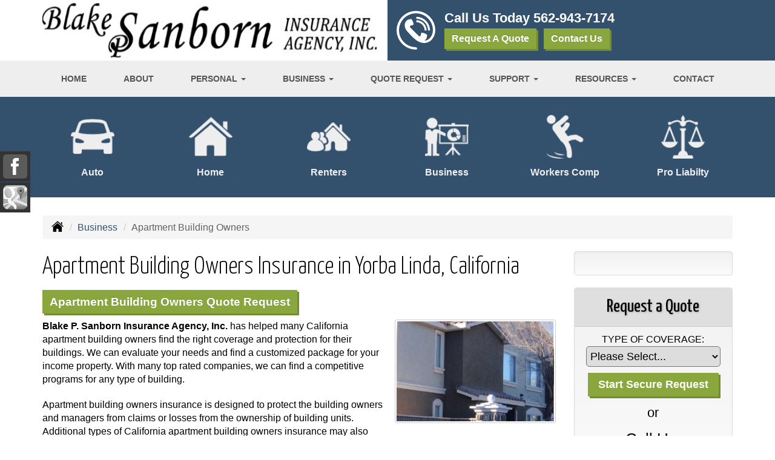

--- FILE ---
content_type: text/html; charset=UTF-8
request_url: https://sanborninsurance.com/business-insurance/apartment-building-insurance
body_size: 8601
content:
<!DOCTYPE html><html lang="en"><head><meta charset="utf-8"><meta http-equiv="X-UA-Compatible" content="IE=Edge" /><title>Apartment Building Owners Insurance in Whittier California - Blake P. Sanborn Insurance Agency, Inc.</title><meta name="viewport" content="width=device-width, initial-scale=1"><meta name="robots" content="index, follow"><meta name="description" content="We can provide you a free quote for your Apartment Building Owners insurance coverage in Yorba Linda, California."><link rel="canonical" href="https://sanborninsurance.com/business-insurance/apartment-building-insurance"><base href="https://sanborninsurance.com/"><link rel="stylesheet" href="https://maxcdn.bootstrapcdn.com/bootstrap/3.3.4/css/bootstrap.min.css"><link rel="stylesheet" href="https://maxcdn.bootstrapcdn.com/bootstrap/3.3.4/css/bootstrap-theme.min.css"><link rel="stylesheet" href="https://maxcdn.bootstrapcdn.com/font-awesome/4.6.2/css/font-awesome.min.css"><link href="https://fonts.googleapis.com/css?family=Yanone+Kaffeesatz:300,400" rel="stylesheet"><link rel="stylesheet" href="design/1830/style.php/style.scss"><!--[if lt IE 9]><link rel="stylesheet" href="design/1830/ie.css"><script src="https://oss.maxcdn.com/html5shiv/3.7.2/html5shiv.min.js"></script><script src="https://oss.maxcdn.com/respond/1.4.2/respond.min.js"></script><![endif]--><!--[if lt IE 8]><link rel="stylesheet" href="https://alicorsolutions.com/scripts/4.2/css/bootstrap-ie7.css"><![endif]--><link rel="icon" href="files/icon-144.png"><link rel="shortcut icon" href="files/favicon.ico"><link rel="apple-touch-icon" sizes="57x57" href="files/icon-57.png" /><link rel="apple-touch-icon" sizes="72x72" href="files/icon-72.png" /><link rel="apple-touch-icon" sizes="114x114" href="files/icon-114.png" /><link rel="apple-touch-icon" sizes="144x144" href="files/icon-144.png" /><meta name="twitter:card" content="summary" /><meta name="twitter:image" content="https://sanborninsurance.com/files/logo.png" /><meta property="og:url" content="https://sanborninsurance.com/business-insurance/apartment-building-insurance"><meta property="og:type" content="website"><meta property="og:title" content="Apartment Building Owners Insurance in Whittier California - Blake P. Sanborn Insurance Agency, Inc."><meta property="og:description" content="We can provide you a free quote for your Apartment Building Owners insurance coverage in Yorba Linda, California.">	<meta property="og:image" content="https://alicorsolutions.com/img/usr/common/apt.jpg">
	<meta property="og:image:secure_url" content="https://alicorsolutions.com/img/usr/common/apt.jpg" />
    <meta name="thumbnail" content="https://alicorsolutions.com/img/usr/common/apt.jpg" />
</head><body class="body-page"><div id="skrollr-body"><div class="header-wrapper"><header class="masthead"><div class="container"><div class="row"><div class="col-xs-12 col-sm-6 header-logo"><a href="https://sanborninsurance.com"><img src="files/logo.png" id="logo" alt="Blake P. Sanborn Insurance Agency, Inc."></a></div><div class="col-xs-12 col-sm-6 header-contact"><img class="header-icon" src="https://alicorsolutions.com/cdn/icon/64/ffffff/contact.png" alt="Contact Us"><div class="header-contact-info"><div class="phone-number">Call Us Today <a href="tel:5629437174" class="phone-link">562-943-7174</a></div><div class="get-a-quote"><a href="https://sanborninsurance.com/online-insurance-quotes" class="btn btn-primary">Request A Quote</a>&nbsp; &nbsp;<a href="https://secureformsolutions.com/form/sanborninsurance.com/contact" class="btn btn-primary">Contact Us</a></div></div></div></div></div></header><div class="nav-wrapper"><div class="container"><div class="row"><div class="col-xs-12"><div class="navbar navbar-default" role="navigation"><div class="container"><div class="navbar-header"><button type="button" class="navbar-toggle collapsed" data-toggle="collapse" data-target="#navigation" aria-expanded="false" aria-controls="navigation"><span class="sr-only">Toggle navigation</span><span class="icon-bar"></span><span class="icon-bar"></span><span class="icon-bar"></span></button><a class="navbar-brand visible-xs" href="#">Menu</a></div><div class="collapse navbar-collapse" id="navigation"><ul class="nav nav-justified navbar-nav"><li><a href="https://sanborninsurance.com/" target="_self" aria-label="Home">Home</a></li><li><a href="https://sanborninsurance.com/about" target="_self" aria-label="About">About</a></li><li class="dropdown drop-cols-2 hidden-sm"><a target="_self" href="https://sanborninsurance.com/personal-insurance" class="dropdown-toggle disabled" data-toggle="dropdown" role="button" aria-label="Personal">Personal <span class="caret"></span></a><ul class="dropdown-menu"><li><a target="_self" href="https://sanborninsurance.com/personal-insurance/car-insurance" aria-label="Auto Insurance">Auto Insurance</a></li><li><a target="_self" href="https://sanborninsurance.com/personal-insurance/boat-insurance" aria-label="Boat &amp; Watercraft">Boat &amp; Watercraft</a></li><li><a target="_self" href="https://sanborninsurance.com/personal-insurance/collector-car-insurance" aria-label="Collector Car">Collector Car</a></li><li><a target="_self" href="https://sanborninsurance.com/personal-insurance/condo-insurance" aria-label="Condo Insurance">Condo Insurance</a></li><li><a target="_self" href="https://sanborninsurance.com/personal-insurance/earthquake-insurance" aria-label="Earthquake">Earthquake</a></li><li><a target="_self" href="https://sanborninsurance.com/personal-insurance/flood-insurance" aria-label="Flood Insurance">Flood Insurance</a></li><li><a target="_self" href="https://sanborninsurance.com/personal-insurance/home-insurance" aria-label="Homeowners Insurance">Homeowners Insurance</a></li><li><a target="_self" href="https://sanborninsurance.com/personal-insurance/annuities" aria-label="Individual Annuities">Individual Annuities</a></li><li><a target="_self" href="https://sanborninsurance.com/personal-insurance/individual-life-insurance" aria-label="Individual Life Insurance">Individual Life Insurance</a></li><li><a target="_self" href="https://sanborninsurance.com/personal-insurance/jewelry-insurance" aria-label="Jewelry Floaters">Jewelry Floaters</a></li><li><a target="_self" href="https://sanborninsurance.com/personal-insurance/landlord-insurance" aria-label="Landlord Insurance">Landlord Insurance</a></li><li><a target="_self" href="https://sanborninsurance.com/personal-insurance/mobile-home-insurance" aria-label="Manufactured / Mobile Home">Manufactured / Mobile Home</a></li><li><a target="_self" href="https://sanborninsurance.com/personal-insurance/rv-motorhome-insurance" aria-label="Motor Home">Motor Home</a></li><li><a target="_self" href="https://sanborninsurance.com/personal-insurance/motorcycle-insurance" aria-label="Motorcycle Insurance">Motorcycle Insurance</a></li><li><a target="_self" href="https://sanborninsurance.com/personal-insurance/umbrella-insurance" aria-label="Personal Umbrella">Personal Umbrella</a></li><li><a target="_self" href="https://sanborninsurance.com/personal-insurance/recreational-vehicle-insurance" aria-label="Recreational Vehicle">Recreational Vehicle</a></li><li><a target="_self" href="https://sanborninsurance.com/personal-insurance/renters-insurance" aria-label="Renters Insurance">Renters Insurance</a></li><li><a target="_self" href="https://sanborninsurance.com/personal-insurance/sr22-insurance" aria-label="SR 22">SR 22</a></li></ul></li><li class="dropdown drop-cols-2 hidden-sm"><a target="_self" href="https://sanborninsurance.com/business-insurance" class="dropdown-toggle disabled" data-toggle="dropdown" role="button" aria-label="Business">Business <span class="caret"></span></a><ul class="dropdown-menu"><li class="active"><a target="_self" href="https://sanborninsurance.com/business-insurance/apartment-building-insurance" aria-label="Apartment Building Owners">Apartment Building Owners</a></li><li><a target="_self" href="https://sanborninsurance.com/business-insurance/auto-body-shop-insurance" aria-label="Auto Body Shops">Auto Body Shops</a></li><li><a target="_self" href="https://sanborninsurance.com/business-insurance/bond-insurance" aria-label="Bonds">Bonds</a></li><li><a target="_self" href="https://sanborninsurance.com/business-insurance/builders-risk-insurance" aria-label="Builders Risk">Builders Risk</a></li><li><a target="_self" href="https://sanborninsurance.com/business-insurance/business-owners-policy" aria-label="Business Owners Policy (BOP)">Business Owners Policy (BOP)</a></li><li><a target="_self" href="https://sanborninsurance.com/business-insurance/commercial-auto-insurance" aria-label="Commercial Auto">Commercial Auto</a></li><li><a target="_self" href="https://sanborninsurance.com/business-insurance/commercial-property-insurance" aria-label="Commercial Property">Commercial Property</a></li><li><a target="_self" href="https://sanborninsurance.com/business-insurance/commercial-umbrella-insurance" aria-label="Commercial Umbrella">Commercial Umbrella</a></li><li><a target="_self" href="https://sanborninsurance.com/business-insurance/contractors-insurance" aria-label="Contractors">Contractors</a></li><li><a target="_self" href="https://sanborninsurance.com/business-insurance/cyber-liability-insurance" aria-label="Cyber Liability">Cyber Liability</a></li><li><a target="_self" href="https://sanborninsurance.com/business-insurance/directors-officers-insurance" aria-label="Directors &amp; Officers">Directors &amp; Officers</a></li><li><a target="_self" href="https://sanborninsurance.com/business-insurance/epli-insurance" aria-label="EPLI Insurance">EPLI Insurance</a></li><li><a target="_self" href="https://sanborninsurance.com/business-insurance/errors-omissions-insurance" aria-label="Errors and Omissions">Errors and Omissions</a></li><li><a target="_self" href="https://sanborninsurance.com/business-insurance/liability-insurance" aria-label="General Liability">General Liability</a></li><li><a target="_self" href="https://sanborninsurance.com/business-insurance/inland-marine-insurance" aria-label="Inland Marine Insurance">Inland Marine Insurance</a></li><li><a target="_self" href="https://sanborninsurance.com/business-insurance/nonprofit-insurance" aria-label="Non-Profit">Non-Profit</a></li><li><a target="_self" href="https://sanborninsurance.com/business-insurance/outdoor-insurance" aria-label="Outdoor Insurance">Outdoor Insurance</a></li><li><a target="_self" href="https://sanborninsurance.com/business-insurance/professional-liability-insurance" aria-label="Professional Liability">Professional Liability</a></li><li><a target="_self" href="https://sanborninsurance.com/business-insurance/restaurant-insurance" aria-label="Restaurant">Restaurant</a></li><li><a target="_self" href="https://sanborninsurance.com/business-insurance/retail-store-insurance" aria-label="Retail Stores">Retail Stores</a></li><li><a target="_self" href="https://sanborninsurance.com/business-insurance/special-event-insurance" aria-label="Special Event Insurance">Special Event Insurance</a></li><li><a target="_self" href="https://sanborninsurance.com/business-insurance/woodworkers-insurance" aria-label="Woodworkers Insurance">Woodworkers Insurance</a></li><li><a target="_self" href="https://sanborninsurance.com/business-insurance/workers-comp-insurance" aria-label="Workers Compensation">Workers Compensation</a></li><li><a target="_self" href="https://sanborninsurance.com/business-insurance/church-insurance" aria-label="Church Insurance">Church Insurance</a></li></ul></li><li class="dropdown drop-cols-3"><a target="_self" href="https://sanborninsurance.com/online-insurance-quotes" class="dropdown-toggle disabled" data-toggle="dropdown" role="button" aria-label="Quote&nbsp;Request">Quote&nbsp;Request <span class="caret"></span></a><ul class="dropdown-menu"><li><a target="_self" href="https://secureformsolutions.com/form/sanborninsurance.com/apartmentowners" aria-label="Apartment Building Owners">Apartment Building Owners</a></li><li><a target="_self" href="https://secureformsolutions.com/form/sanborninsurance.com/autobody" aria-label="Auto Body Shops">Auto Body Shops</a></li><li><a target="_self" href="https://secureformsolutions.com/form/sanborninsurance.com/auto" aria-label="Auto Insurance">Auto Insurance</a></li><li><a target="_self" href="https://secureformsolutions.com/form/sanborninsurance.com/quickauto" aria-label="Auto Insurance Quick Form">Auto Insurance Quick Form</a></li><li><a target="_self" href="https://secureformsolutions.com/form/sanborninsurance.com/boat" aria-label="Boat &amp; Watercraft">Boat &amp; Watercraft</a></li><li><a target="_self" href="https://secureformsolutions.com/form/sanborninsurance.com/bonds" aria-label="Bonds">Bonds</a></li><li><a target="_self" href="https://secureformsolutions.com/form/sanborninsurance.com/builders_risk" aria-label="Builders Risk">Builders Risk</a></li><li><a target="_self" href="https://secureformsolutions.com/form/sanborninsurance.com/business" aria-label="Business Owners Policy (BOP)">Business Owners Policy (BOP)</a></li><li><a target="_self" href="https://secureformsolutions.com/form/sanborninsurance.com/business_quick" aria-label="Business Quick Quote">Business Quick Quote</a></li><li><a target="_self" href="https://secureformsolutions.com/form/sanborninsurance.com/commauto" aria-label="Commercial Auto">Commercial Auto</a></li><li><a target="_self" href="https://secureformsolutions.com/form/sanborninsurance.com/comm_building" aria-label="Commercial Property">Commercial Property</a></li><li><a target="_self" href="https://secureformsolutions.com/form/sanborninsurance.com/condominium" aria-label="Condo Insurance">Condo Insurance</a></li><li><a target="_self" href="https://secureformsolutions.com/form/sanborninsurance.com/contractors" aria-label="Contractors">Contractors</a></li><li><a target="_self" href="https://secureformsolutions.com/form/sanborninsurance.com/cyberliability" aria-label="Cyber Liability">Cyber Liability</a></li><li><a target="_self" href="https://secureformsolutions.com/form/sanborninsurance.com/dando" aria-label="Directors &amp; Officers">Directors &amp; Officers</a></li><li><a target="_self" href="https://secureformsolutions.com/form/sanborninsurance.com/earthquake" aria-label="Earthquake">Earthquake</a></li><li><a target="_self" href="https://secureformsolutions.com/form/sanborninsurance.com/eando" aria-label="Errors and Omissions">Errors and Omissions</a></li><li><a target="_self" href="https://secureformsolutions.com/form/sanborninsurance.com/flood" aria-label="Flood Insurance">Flood Insurance</a></li><li><a target="_self" href="https://secureformsolutions.com/form/sanborninsurance.com/liability" aria-label="General Liability">General Liability</a></li><li><a target="_self" href="https://secureformsolutions.com/form/sanborninsurance.com/quickhome" aria-label="Home Insurance Quick Form">Home Insurance Quick Form</a></li><li><a target="_self" href="https://secureformsolutions.com/form/sanborninsurance.com/homeowners" aria-label="Homeowners Insurance">Homeowners Insurance</a></li><li><a target="_self" href="https://secureformsolutions.com/form/sanborninsurance.com/annuity" aria-label="Individual Annuities">Individual Annuities</a></li><li><a target="_self" href="https://secureformsolutions.com/form/sanborninsurance.com/life" aria-label="Individual Life Insurance">Individual Life Insurance</a></li><li><a target="_self" href="https://secureformsolutions.com/form/sanborninsurance.com/jewelry" aria-label="Jewelry Floaters">Jewelry Floaters</a></li><li><a target="_self" href="https://secureformsolutions.com/form/sanborninsurance.com/landlord" aria-label="Landlord Insurance">Landlord Insurance</a></li><li><a target="_self" href="https://secureformsolutions.com/form/sanborninsurance.com/mobilehome" aria-label="Manufactured / Mobile Home">Manufactured / Mobile Home</a></li><li><a target="_self" href="https://secureformsolutions.com/form/sanborninsurance.com/motorcycle" aria-label="Motorcycle Insurance">Motorcycle Insurance</a></li><li><a target="_self" href="https://secureformsolutions.com/form/sanborninsurance.com/nonprofit" aria-label="Non-Profit">Non-Profit</a></li><li><a target="_self" href="https://secureformsolutions.com/form/sanborninsurance.com/outdoor" aria-label="Outdoor Insurance">Outdoor Insurance</a></li><li><a target="_self" href="https://secureformsolutions.com/form/sanborninsurance.com/umbrella" aria-label="Personal Umbrella">Personal Umbrella</a></li><li><a target="_self" href="https://secureformsolutions.com/form/sanborninsurance.com/profliability" aria-label="Professional Liability">Professional Liability</a></li><li><a target="_self" href="https://secureformsolutions.com/form/sanborninsurance.com/rv" aria-label="Recreational Vehicle">Recreational Vehicle</a></li><li><a target="_self" href="https://secureformsolutions.com/form/sanborninsurance.com/renters" aria-label="Renters Insurance">Renters Insurance</a></li><li><a target="_self" href="https://secureformsolutions.com/form/sanborninsurance.com/restaurantquote" aria-label="Restaurant">Restaurant</a></li><li><a target="_self" href="https://secureformsolutions.com/form/sanborninsurance.com/woodquote" aria-label="Woodworkers Insurance">Woodworkers Insurance</a></li><li><a target="_self" href="https://secureformsolutions.com/form/sanborninsurance.com/workcomp" aria-label="Workers Compensation">Workers Compensation</a></li><li><a target="_self" href="https://secureformsolutions.com/form/sanborninsurance.com/church" aria-label="Church Insurance">Church Insurance</a></li></ul></li><li class="dropdown drop-cols-1"><a target="_self" href="https://sanborninsurance.com/customer-support" class="dropdown-toggle disabled" data-toggle="dropdown" role="button" aria-label="Support">Support <span class="caret"></span></a><ul class="dropdown-menu"><li><a target="_self" href="https://sanborninsurance.com/customer-support/payments-and-claims" aria-label="Payments &amp; Claims">Payments &amp; Claims</a></li><li><a target="_self" href="https://secureformsolutions.com/form/sanborninsurance.com/add_driver" aria-label="Add Driver Request Form">Add Driver Request Form</a></li><li><a target="_self" href="https://secureformsolutions.com/form/sanborninsurance.com/addvehicle" aria-label="Add a Vehicle Form">Add a Vehicle Form</a></li><li><a target="_self" href="https://secureformsolutions.com/form/sanborninsurance.com/autoid" aria-label="Auto ID Card Request">Auto ID Card Request</a></li><li><a target="_self" href="https://secureformsolutions.com/form/sanborninsurance.com/certrequest" aria-label="Certificate of Insurance">Certificate of Insurance</a></li><li><a target="_self" href="https://secureformsolutions.com/form/sanborninsurance.com/address" aria-label="Change of Address Form">Change of Address Form</a></li><li><a target="_self" href="https://secureformsolutions.com/form/sanborninsurance.com/commrenewal" aria-label="Commercial Renewal Review">Commercial Renewal Review</a></li><li><a target="_self" href="https://secureformsolutions.com/form/sanborninsurance.com/plrenewal" aria-label="Personal Renewal Review">Personal Renewal Review</a></li><li><a target="_self" href="https://secureformsolutions.com/form/sanborninsurance.com/remove_driver" aria-label="Remove Driver Form">Remove Driver Form</a></li><li><a target="_self" href="https://secureformsolutions.com/form/sanborninsurance.com/removevehicle" aria-label="Remove Vehicle Form">Remove Vehicle Form</a></li><li><a target="_self" href="https://secureformsolutions.com/form/sanborninsurance.com/testimonial" aria-label="Submit A Testimonial">Submit A Testimonial</a></li><li><a target="_self" href="https://secureformsolutions.com/form/sanborninsurance.com/feedback" aria-label="Questions & Comments">Questions & Comments</a></li></ul></li><li class="dropdown drop-cols-1 hidden-sm"><a target="_self" href="https://sanborninsurance.com/customer-resources" class="dropdown-toggle disabled" data-toggle="dropdown" role="button" aria-label="Resources">Resources <span class="caret"></span></a><ul class="dropdown-menu"><li><a target="_self" href="https://sanborninsurance.com/customer-resources/insurance-companies" aria-label="Our Companies">Our Companies</a></li><li><a target="_self" href="https://sanborninsurance.com/customer-resources/links" aria-label="Helpful Links">Helpful Links</a></li><li><a target="_self" href="https://sanborninsurance.com/customer-resources/glossary" aria-label="Common Insurance Terms">Common Insurance Terms</a></li><li><a target="_self" href="https://sanborninsurance.com/customer-resources/privacy" aria-label="Privacy Policy Statement">Privacy Policy Statement</a></li><li><a target="_self" href="https://sanborninsurance.com/customer-resources/sitemap" aria-label="Site Map">Site Map</a></li><li><a target="_self" href="https://secureformsolutions.com/form/sanborninsurance.com/refer" aria-label="Refer a Friend">Refer a Friend</a></li></ul></li><li><a href="https://sanborninsurance.com/contact" target="_self" aria-label="Contact">Contact</a></li></ul></div></div></div></div></div></div></div></div><div class="sticky-social-container hidden-xs"><ul class="sticky-social"><li><a href="https://www.facebook.com/Blake-Sanborn-Insurance-Agency-125327634814688/" class="clearfix" aria-label="Visit Facebook (opens in a new tab)" target="_blank"><img src="https://alicorsolutions.com/cdn/social/material/facebook.png" alt="" aria-hidden="true"> <span class="social-title">Facebook</span></a></li><li><a href="https://goo.gl/maps/sjSypDFDtHsJfRoH8" class="clearfix" aria-label="Visit Google Places (opens in a new tab)" target="_blank"><img src="https://alicorsolutions.com/cdn/social/material/google.png" alt="" aria-hidden="true"> <span class="social-title">Google Places</span></a></li></ul></div>	<div class="buttons-wrapper hidden-xs">
		<div class="container">
		<div class="row">
			<div class="buttons">
				
				<div class="col-sm-4 col-md-2">
					<a href="personal-insurance/car-insurance" class="button">
						<div class="button-image-wrapper">
							<img class="button-image" src="https://alicorsolutions.com/cdn/icon/64/eeeeee/auto.png" alt="">
						</div>
						<div class="button-title">
							Auto
						</div>
					</a>
				</div>
				
				<div class="col-sm-4 col-md-2">
					<a href="personal-insurance/home-insurance" class="button">
						<div class="button-image-wrapper">
							<img class="button-image" src="https://alicorsolutions.com/cdn/icon/64/eeeeee/homeowners.png" alt="">
						</div>
						<div class="button-title">
							Home
						</div>
					</a>
				</div>
				
				<div class="col-sm-4 col-md-2">
					<a href="personal-insurance/renters-insurance" class="button">
						<div class="button-image-wrapper">
							<img class="button-image" src="https://alicorsolutions.com/cdn/icon/64/eeeeee/renters.png" alt="">
						</div>
						<div class="button-title">
							Renters
						</div>
					</a>
				</div>
				
				<div class="col-sm-4 col-md-2">
					<a href="business-insurance" class="button">
						<div class="button-image-wrapper">
							<img class="button-image" src="https://alicorsolutions.com/cdn/icon/64/eeeeee/business.png" alt="">
						</div>
						<div class="button-title">
							Business
						</div>
					</a>
				</div>
				
				<div class="col-sm-4 col-md-2">
					<a href="business-insurance/workers-comp-insurance" class="button">
						<div class="button-image-wrapper">
							<img class="button-image" src="https://alicorsolutions.com/cdn/icon/64/eeeeee/workcomp.png" alt="">
						</div>
						<div class="button-title">
							Workers Comp
						</div>
					</a>
				</div>
				
				<div class="col-sm-4 col-md-2">
					<a href="business-insurance/professional-liability-insurance" class="button">
						<div class="button-image-wrapper">
							<img class="button-image" src="https://alicorsolutions.com/cdn/icon/64/eeeeee/liability.png" alt="">
						</div>
						<div class="button-title">
							Pro Liabilty
						</div>
					</a>
				</div>
						
			</div>
		</div>
	</div>
	</div><div class="content-wrapper"><div class="container"><div class="row"><div class="col-md-12 hidden-xs"><ul class="breadcrumb"><li><a href="./"><img alt="Home Page" src="https://alicorsolutions.com/cdn/icon/64/000000/home.png"></a> <span class="divider"></span></li><li><a href="https://sanborninsurance.com/business-insurance">Business</a> <span class="divider"></span></li><li class="active">Apartment Building Owners</li></ul></div></div><div class="row"><main class="col-xs-12 col-sm-7 col-md-8 col-lg-9"><h1>Apartment Building Owners Insurance in Yorba Linda, California</h1>
	<div>
		<a href="https://secureformsolutions.com/form/sanborninsurance.com/apartmentowners" class="btn btn-primary btn-arrowquote">
                            Apartment Building Owners  Quote Request            		</a>
	</div>
<img class="page-thumbnail" alt="Apartment Building Owners Insurance in Yorba Linda, California" src="https://alicorsolutions.com/img/usr/common/apt.jpg"><p><strong>Blake P. Sanborn Insurance Agency, Inc.</strong> has helped many California apartment building owners find the right coverage and protection for their buildings.  We can evaluate your needs and find a customized package for your income property.  With many top rated companies, we can find a competitive programs for any type of building.</p>
<p>Apartment building owners insurance is designed to protect the building owners and managers from claims or losses from the ownership of building units.  Additional types of California apartment building owners insurance may also include student housing, senior housing and apartment furnished or under renovation.</p>
<h2>Apartment Building Insurance Coverages in Yorba Linda, California</h2>
<p>At Blake P. Sanborn Insurance Agency, Inc., we understand protecting your residential housing unit is different from other kinds of properties.  We can customize an insurance product that will make sure your apartment building can be protected.  Our packages can include:</p>
<ul>
	<li>Property insurance</li>
	<li>Business contents</li>
	<li>General liability coverage</li>
	<li>Equipment Breakdown</li>
	<li>Broiler / Machinery</li>
	<li>Umbrella coverage</li>
	<li>Employee Dishonesty</li>
	<li>Workers Compensation</li>
	<li>Commercial Auto</li>
	<li>Commercial Umbrella</li>
	<li>Professional Liability</li>
</ul>  

	</main><div class="side-menu hidden-xs col-sm-5 col-md-4 col-lg-3"><div class="well well-language">			
	<div id="google_translate_element"></div>
	<script type="text/javascript">
		function googleTranslateElementInit() {
		  new google.translate.TranslateElement({
			pageLanguage: 'en',
			includedLanguages: 'en,es',
			//layout: google.translate.TranslateElement.InlineLayout.SIMPLE
		  }, 'google_translate_element');
		}
	</script><script src="//translate.google.com/translate_a/element.js?cb=googleTranslateElementInit" type="text/javascript"></script>

	</div><div class="well well-qq"><div class="qq-vertical"><h3>Request a Quote</h3><form method="post" action="https://secureformsolutions.com/form/sanborninsurance.com/contact" class="quick-quote" name="quick_quote" id="qq-side"><label for="qq_interest">Type of Coverage:</label><select name="qq_interest" id="qq_interest" class="qq-interest" onchange="document.getElementById('qq-side').action=this.value;"><option value="https://secureformsolutions.com/form/sanborninsurance.com/contact">Please Select...</option><option value="https://secureformsolutions.com/form/sanborninsurance.com/apartmentowners">Apartment Building Owners</option><option value="https://secureformsolutions.com/form/sanborninsurance.com/autobody">Auto Body Shops</option><option value="https://secureformsolutions.com/form/sanborninsurance.com/auto">Auto Insurance</option><option value="https://secureformsolutions.com/form/sanborninsurance.com/quickauto">Auto Insurance Quick Form</option><option value="https://secureformsolutions.com/form/sanborninsurance.com/boat">Boat &amp; Watercraft</option><option value="https://secureformsolutions.com/form/sanborninsurance.com/bonds">Bonds</option><option value="https://secureformsolutions.com/form/sanborninsurance.com/builders_risk">Builders Risk</option><option value="https://secureformsolutions.com/form/sanborninsurance.com/business">Business Owners Policy (BOP)</option><option value="https://secureformsolutions.com/form/sanborninsurance.com/business_quick">Business Quick Quote</option><option value="https://secureformsolutions.com/form/sanborninsurance.com/commauto">Commercial Auto</option><option value="https://secureformsolutions.com/form/sanborninsurance.com/comm_building">Commercial Property</option><option value="https://secureformsolutions.com/form/sanborninsurance.com/condominium">Condo Insurance</option><option value="https://secureformsolutions.com/form/sanborninsurance.com/contractors">Contractors</option><option value="https://secureformsolutions.com/form/sanborninsurance.com/cyberliability">Cyber Liability</option><option value="https://secureformsolutions.com/form/sanborninsurance.com/dando">Directors &amp; Officers</option><option value="https://secureformsolutions.com/form/sanborninsurance.com/earthquake">Earthquake</option><option value="https://secureformsolutions.com/form/sanborninsurance.com/eando">Errors and Omissions</option><option value="https://secureformsolutions.com/form/sanborninsurance.com/flood">Flood Insurance</option><option value="https://secureformsolutions.com/form/sanborninsurance.com/liability">General Liability</option><option value="https://secureformsolutions.com/form/sanborninsurance.com/quickhome">Home Insurance Quick Form</option><option value="https://secureformsolutions.com/form/sanborninsurance.com/homeowners">Homeowners Insurance</option><option value="https://secureformsolutions.com/form/sanborninsurance.com/annuity">Individual Annuities</option><option value="https://secureformsolutions.com/form/sanborninsurance.com/life">Individual Life Insurance</option><option value="https://secureformsolutions.com/form/sanborninsurance.com/jewelry">Jewelry Floaters</option><option value="https://secureformsolutions.com/form/sanborninsurance.com/landlord">Landlord Insurance</option><option value="https://secureformsolutions.com/form/sanborninsurance.com/mobilehome">Manufactured / Mobile Home</option><option value="https://secureformsolutions.com/form/sanborninsurance.com/motorcycle">Motorcycle Insurance</option><option value="https://secureformsolutions.com/form/sanborninsurance.com/nonprofit">Non-Profit</option><option value="https://secureformsolutions.com/form/sanborninsurance.com/outdoor">Outdoor Insurance</option><option value="https://secureformsolutions.com/form/sanborninsurance.com/umbrella">Personal Umbrella</option><option value="https://secureformsolutions.com/form/sanborninsurance.com/profliability">Professional Liability</option><option value="https://secureformsolutions.com/form/sanborninsurance.com/rv">Recreational Vehicle</option><option value="https://secureformsolutions.com/form/sanborninsurance.com/renters">Renters Insurance</option><option value="https://secureformsolutions.com/form/sanborninsurance.com/restaurantquote">Restaurant</option><option value="https://secureformsolutions.com/form/sanborninsurance.com/woodquote">Woodworkers Insurance</option><option value="https://secureformsolutions.com/form/sanborninsurance.com/workcomp">Workers Compensation</option><option value="https://secureformsolutions.com/form/sanborninsurance.com/church">Church Insurance</option></select><input type="submit" value="Start Secure Request" class="qq-submit"></form></div><div style="text-align:center;font-size:1.6em;"><span style="line-height:2em;"><small>or</small></span><br>Call Us:<br><a href="tel:5629437174" class="phone-link">562-943-7174</a></div></div><div class="well well-contact"><div class="well-well"><div id="fb-root"></div><script async defer crossorigin="anonymous" src="https://connect.facebook.net/en_US/sdk.js#xfbml=1&version=v8.0" nonce="5Gzm78KB"></script><div class="fb-like" data-href="https://sanborninsurance.com" data-width="" data-layout="button_count" data-action="like" data-size="small" data-share="true"></div></div><div class="well-well"><strong>Blake P. Sanborn Insurance Agency, Inc.</strong><br />23001 La Palma Avenue<br />Suite 120<br>Yorba Linda, CA 92887<br /><a href="https://sanborninsurance.com/contact">Get Map</a><br /><strong>Phone: <a href="tel:5629437174" class="phone-link">562-943-7174</a></strong><br />Fax: 562-947-7957<br /><a href="https://secureformsolutions.com/form/sanborninsurance.com/contact" aria-label="Secure Contact Form">Contact Us</a></div></div><div class="well well-affiliates"><img src="files/whitt.jpg" alt="Whittier Area Chamber of Commerce" ><br><br><img src="files/nfib.jpg" alt="NFIB; National Federation of Independent Business" ></div></div></div></div></div><div class="slogan-wrapper">
	<div class="container">
		<div class="row">
			<div class="col-xs-12">
				Ready to Request a Free Quote?
				<a class="btn btn-primary btn-lg qq-submit" href="https://sanborninsurance.com/online-insurance-quotes">GET STARTED TODAY</a>
			</div>
		</div>
	</div>
</div>
<div class="carriers-scroll"><div class="carriers-scroller" aria-hidden="true">

<script type="text/javascript">
<!--
/***********************************************
* Conveyor belt slideshow script Dynamic Drive DHTML code library (www.dynamicdrive.com)
* This notice MUST stay intact for legal use
* Visit Dynamic Drive at http://www.dynamicdrive.com/ for full source code
***********************************************/

//Specify the slider's width (in pixels)

var sliderwidth="px"
//Specify the slider's height
var sliderheight="75px"
//Specify the slider's slide speed (larger is faster 1-10)
var slidespeed=2
//configure background color:
slidebgcolor="transparent"


//Specify the slider's images
var leftrightslide=new Array()
var finalslide=''

leftrightslide[0]='<img src="https://alicorsolutions.com/img_folders/logos/amtrust.jpg" alt="AM Trust logo">';
leftrightslide[1]='<img src="https://alicorsolutions.com/img_folders/logos/cafairplan.jpg" alt="CA Fair Plan logo">';
leftrightslide[2]='<img src="https://alicorsolutions.com/img_folders/logos/cna.gif" alt="CNA logo">';
leftrightslide[3]='<img src="https://alicorsolutions.com/img_folders/logos/firstamerican.gif" alt="First American logo">';
leftrightslide[4]='<img src="https://alicorsolutions.com/img_folders/logos/guard.jpg" alt="Guard logo">';
leftrightslide[5]='<img src="https://alicorsolutions.com/img_folders/logos/hartford.gif" alt="Hartford logo">';
leftrightslide[6]='<img src="https://alicorsolutions.com/img_folders/logos/kempercorp.jpg" alt="Kemper logo">';
leftrightslide[7]='<img src="https://alicorsolutions.com/img_folders/logos/libertymut.gif" alt="Liberty Mutual logo">';
leftrightslide[8]='<img src="https://alicorsolutions.com/img_folders/logos/lloyds.jpg" alt="Lloyds logo">';
leftrightslide[9]='<img src="https://alicorsolutions.com/img_folders/logos/mercury2.jpg" alt="Mercury logo">';
leftrightslide[10]='<img src="https://alicorsolutions.com/img_folders/logos/progressive.gif" alt="Progressive logo">';
leftrightslide[11]='<img src="https://alicorsolutions.com/img_folders/logos/safeco.jpg" alt="Safeco logo">';
leftrightslide[12]='<img src="https://alicorsolutions.com/img_folders/logos/travelers07.jpg" alt="Travelers logo">';


//Specify gap between each image (use HTML):
var imagegap="&nbsp;&nbsp;&nbsp;&nbsp;&nbsp;"

//Specify pixels gap between each slideshow rotation (use integer):
var slideshowgap=5

////NO NEED TO EDIT BELOW THIS LINE////////////

var copyspeed=slidespeed
leftrightslide='<nobr>'+leftrightslide.join(imagegap)+'</nobr>'
var iedom=document.all||document.getElementById
if (iedom)
document.write('<span id="temp" style="visibility:hidden;position:absolute;top:-100px;left:-15000px">'+leftrightslide+'</span>')
var actualwidth=''
var cross_slide, ns_slide

function fillup(){
if (iedom){
cross_slide=document.getElementById? document.getElementById("test2") : document.all.test2
cross_slide2=document.getElementById? document.getElementById("test3") : document.all.test3
cross_slide.innerHTML=cross_slide2.innerHTML=leftrightslide
actualwidth=document.all? cross_slide.offsetWidth : document.getElementById("temp").offsetWidth
cross_slide2.style.left=actualwidth+slideshowgap+"px"
}
else if (document.layers){
ns_slide=document.ns_slidemenu.document.ns_slidemenu2
ns_slide2=document.ns_slidemenu.document.ns_slidemenu3
ns_slide.document.write(leftrightslide)
ns_slide.document.close()
actualwidth=ns_slide.document.width
ns_slide2.left=actualwidth+slideshowgap
ns_slide2.document.write(leftrightslide)
ns_slide2.document.close()
}
lefttime=setInterval("slideleft()",30)
}
window.onload=fillup

function slideleft(){
if (iedom){
if (parseInt(cross_slide.style.left)>(actualwidth*(-1)+8))
cross_slide.style.left=parseInt(cross_slide.style.left)-copyspeed+"px"
else
cross_slide.style.left=parseInt(cross_slide2.style.left)+actualwidth+slideshowgap+"px"

if (parseInt(cross_slide2.style.left)>(actualwidth*(-1)+8))
cross_slide2.style.left=parseInt(cross_slide2.style.left)-copyspeed+"px"
else
cross_slide2.style.left=parseInt(cross_slide.style.left)+actualwidth+slideshowgap+"px"

}
else if (document.layers){
if (ns_slide.left>(actualwidth*(-1)+8))
ns_slide.left-=copyspeed
else
ns_slide.left=ns_slide2.left+actualwidth+slideshowgap

if (ns_slide2.left>(actualwidth*(-1)+8))
ns_slide2.left-=copyspeed
else
ns_slide2.left=ns_slide.left+actualwidth+slideshowgap
}
}


if (iedom||document.layers){
with (document){
document.write('<table border="0" cellspacing="0" cellpadding="0" style="width:100%"><td>')
if (iedom){
write('<div style="position:relative;width:'+sliderwidth+';height:'+sliderheight+';overflow:hidden">')
write('<div style="position:absolute;width:'+sliderwidth+';height:'+sliderheight+';background-color:'+slidebgcolor+'" onMouseover="copyspeed=0" onMouseout="copyspeed=slidespeed">')
write('<div id="test2" style="position:absolute;left:0px;top:0px"></div>')
write('<div id="test3" style="position:absolute;left:-1000px;top:0px"></div>')
write('</div></div>')
}
else if (document.layers){
write('<ilayer width='+sliderwidth+' height='+sliderheight+' name="ns_slidemenu" bgColor='+slidebgcolor+'>')
write('<layer name="ns_slidemenu2" left=0 top=0 onMouseover="copyspeed=0" onMouseout="copyspeed=slidespeed"></layer>')
write('<layer name="ns_slidemenu3" left=0 top=0 onMouseover="copyspeed=0" onMouseout="copyspeed=slidespeed"></layer>')
write('</ilayer>')
}
document.write('</td></table>')
}
}
// -->
</script>

</div>
</div><footer><div class="container"><div class="visible-xs"><div class="social-nav-container"><a href="https://www.facebook.com/Blake-Sanborn-Insurance-Agency-125327634814688/" target="_blank" aria-label="Visit Facebook (opens in a new tab)"><em class="fa fa-facebook"></em><span class="sr-only">Facebook</span></a><a href="https://goo.gl/maps/sjSypDFDtHsJfRoH8" target="_blank" aria-label="Visit Google Local (opens in a new tab)"><em class="fa fa-map-o"></em><span class="sr-only">Google Local</span></a></div></div><div class="row columns hidden-xs"><div class="hidden-xs col-sm-3"><ul><li class="footer-column-first"><a href="customer-resources/sitemap" aria-label="Site Map">Navigation</a></li><li><a href="https://sanborninsurance.com/">Home</a></li><li><a href="https://sanborninsurance.com/about">About</a></li><li><a href="https://sanborninsurance.com/online-insurance-quotes">Quote&nbsp;Request</a></li><li><a href="https://sanborninsurance.com/customer-support">Support</a></li><li><a href="https://sanborninsurance.com/customer-resources">Resources</a></li><li><a href="https://sanborninsurance.com/customer-support/payments-and-claims">Payments &amp; Claims</a></li><li><a href="https://sanborninsurance.com/customer-resources/insurance-companies">Our Companies</a></li><li><a href="https://sanborninsurance.com/contact">Contact</a></li><li><a href="https://sanborninsurance.com/customer-resources/privacy">Privacy Policy Statement</a></li></ul></div><div class="col-sm-3"><ul><li class="footer-column-first"><a href="personal-insurance" aria-label="Personal">Personal Lines</a></li><li><a href="https://sanborninsurance.com/personal-insurance/car-insurance">Auto Insurance</a></li><li><a href="https://sanborninsurance.com/personal-insurance/home-insurance">Homeowners Insurance</a></li><li><a href="https://sanborninsurance.com/personal-insurance/condo-insurance">Condo Insurance</a></li><li><a href="https://sanborninsurance.com/personal-insurance/renters-insurance">Renters Insurance</a></li><li><a href="https://sanborninsurance.com/personal-insurance/umbrella-insurance">Personal Umbrella</a></li><li><a href="https://sanborninsurance.com/personal-insurance/earthquake-insurance">Earthquake</a></li><li><a href="https://sanborninsurance.com/personal-insurance/boat-insurance">Boat &amp; Watercraft</a></li><li><a href="https://sanborninsurance.com/personal-insurance/flood-insurance">Flood Insurance</a></li><li><a href="https://sanborninsurance.com/personal-insurance/individual-life-insurance">Individual Life Insurance</a></li></ul></div><div class="col-sm-3"><ul><li class="footer-column-first"><a href="business-insurance" aria-label="Business">Commercial Lines</a></li><li><a href="https://sanborninsurance.com/business-insurance/professional-liability-insurance">Professional Liability</a></li><li><a href="https://sanborninsurance.com/business-insurance/liability-insurance">General Liability</a></li><li><a href="https://sanborninsurance.com/business-insurance/business-owners-policy">Business Owners Policy (BOP)</a></li><li><a href="https://sanborninsurance.com/business-insurance/builders-risk-insurance">Builders Risk</a></li><li><a href="https://sanborninsurance.com/business-insurance/commercial-auto-insurance">Commercial Auto</a></li><li><a href="https://sanborninsurance.com/business-insurance/commercial-property-insurance">Commercial Property</a></li><li><a href="https://sanborninsurance.com/business-insurance/commercial-umbrella-insurance">Commercial Umbrella</a></li><li><a href="https://sanborninsurance.com/business-insurance/workers-comp-insurance">Workers Compensation</a></li><li><a href="https://sanborninsurance.com/business-insurance/inland-marine-insurance">Inland Marine Insurance</a></li><li><a href="https://sanborninsurance.com/business-insurance/errors-omissions-insurance">Errors and Omissions</a></li></ul></div><div class="col-sm-3"><ul><li class="footer-column-first"><a href="online-insurance-quotes" aria-label="Quote Request">Quote Request Forms</a></li><li><a href="https://secureformsolutions.com/form/sanborninsurance.com/apartmentowners" target="_self" aria-label="Apartment Building Owners">Apartment Building Owners</a></li><li><a href="https://secureformsolutions.com/form/sanborninsurance.com/autobody" target="_self" aria-label="Auto Body Shops">Auto Body Shops</a></li><li><a href="https://secureformsolutions.com/form/sanborninsurance.com/auto" target="_self" aria-label="Auto Insurance">Auto Insurance</a></li><li><a href="https://secureformsolutions.com/form/sanborninsurance.com/quickauto" target="_self" aria-label="Auto Insurance Quick Form">Auto Insurance Quick Form</a></li><li><a href="https://secureformsolutions.com/form/sanborninsurance.com/boat" target="_self" aria-label="Boat &amp; Watercraft">Boat &amp; Watercraft</a></li><li><a href="https://secureformsolutions.com/form/sanborninsurance.com/bonds" target="_self" aria-label="Bonds">Bonds</a></li><li><a href="https://secureformsolutions.com/form/sanborninsurance.com/builders_risk" target="_self" aria-label="Builders Risk">Builders Risk</a></li><li><a href="https://secureformsolutions.com/form/sanborninsurance.com/business" target="_self" aria-label="Business Owners Policy (BOP)">Business Owners Policy (BOP)</a></li><li><a href="https://secureformsolutions.com/form/sanborninsurance.com/business_quick" target="_self" aria-label="Business Quick Quote">Business Quick Quote</a></li><li><a href="https://secureformsolutions.com/form/sanborninsurance.com/commauto" target="_self" aria-label="Commercial Auto">Commercial Auto</a></li></ul></div></div><div class="row"><div class="col-xs-12"><div class="contact-horizontal">23001 La Palma Avenue&nbsp;Suite 120&nbsp;Yorba Linda, CA 92887 | <strong>Phone: <a href="tel:5629437174" class="phone-link">562-943-7174</a></strong> | Fax: 562-947-7957&nbsp;| <a href="https://secureformsolutions.com/form/sanborninsurance.com/contact" aria-label="Secure Contact Form">Contact Us</a> | <a href="https://sanborninsurance.com/contact">Get Map</a></div></div></div><div class="row"><div class="col-xs-12"><div class="footer-cities">Located in <a href="contact">Yorba Linda, California</a>.&nbsp;We also serve the Anaheim, Fullerton, Los Angeles, Tustin-Santa Ana,  and Yorba Linda areas.&nbsp;- Licensed in&nbsp;Arizona, &nbsp;California (#00E75927) and &nbsp;Nevada</div></div></div><div class="row"><div class="col-xs-12"><div class="footer-copyright">Site by: <a href="https://alicorsolutions.com/" target="_blank" aria-label="Visit Alicor Solutions (opens in a new tab)">AlicorSolutions.com</a>&nbsp;&bullet;&nbsp;&copy; 2026 Blake P. Sanborn Insurance Agency, Inc.</div></div></div></div></footer></div><script src="https://ajax.googleapis.com/ajax/libs/jquery/1.12.4/jquery.min.js"></script><script src="https://maxcdn.bootstrapcdn.com/bootstrap/3.3.4/js/bootstrap.min.js"></script><script src="https://alicorsolutions.com/scripts/4.2/js/jssor.slider.mini.js"></script><script>
	var jsOptions = {
		SlideDuration: 750,
		AutoPlayInterval: 3250,
		Fade: false,
		ArrowNavigatorOptions: {
			AutoCenter: 2
		},
		BulletNavigatorOptions: {
			AutoCenter: 1
		},
	};
</script><script src="https://alicorsolutions.com/scripts/4.0/js/skrollr.js"></script>
<script>
	$(document).ready(function(){
		if(!(/Android|iPhone|iPad|iPod|BlackBerry|Windows Phone/i).test(navigator.userAgent || navigator.vendor || window.opera)){
			skrollr.init({
				forceHeight: false
			});
		}
		
		var stickyNavTop;
		
		var setHeaderHeight = function() {
			$('.nav-wrapper').removeClass('fixed');
			$('.header-wrapper').css('height', 'auto');
			stickyNavTop = $('.header-wrapper').height();
			$('.header-wrapper').css('height', stickyNavTop);
		}
	
		/** STICKY NAV **/
		var stickyNav = function() {
			var scrollTop = $(window).scrollTop();

			if (scrollTop > stickyNavTop) {
				if (! $('.nav-wrapper').hasClass('fixed')) {
					$('.nav-wrapper').hide().addClass('fixed').slideDown(250);
					//stickyNavTop = $('.top-content').height();
					//$('.top-wrapper').css('height', stickyNavTop);
					//$('.masthead').hide().addClass('fixed').slideDown();
				}
			} else {
				$('.nav-wrapper').removeClass('fixed');
				//stickyNavTop = $('.top-content').height();
				//$('.top-wrapper').css('height', stickyNavTop);
			}
		};

		setHeaderHeight();
		stickyNav();

		$(window).scroll(function() {
			stickyNav();
		});
		
		$(window).resize(function() {
			setHeaderHeight();
		});
		
		$('.qq-sticky-button').click(function(e) {
			var $container = $('.qq-sticky-container');
			if ($container.hasClass('open')) {
				$container.removeClass('open').animate({
					right: "0"
				}, 1000);
			} else {
				$container.addClass('open').animate({
					right: "400px"
				}, 1000);
			}
		});
		
		 
		if ($('#testimonials_slider').length) {
			var options = {
				$AutoPlay: true,
				$Idle: 6000
			};
			var sliderT = new $JssorSlider$('testimonials_slider', options);
		}
	});
</script><script src="https://alicorsolutions.com/scripts/4.2/js/shared.js"></script><script src="design/1830/script.js"></script><script>
            function getCookie(name) {
                var v = document.cookie.match('(^|;) ?' + name + '=([^;]*)(;|$)');
                return v ? v[2] : null;
            }
        </script></body></html>
